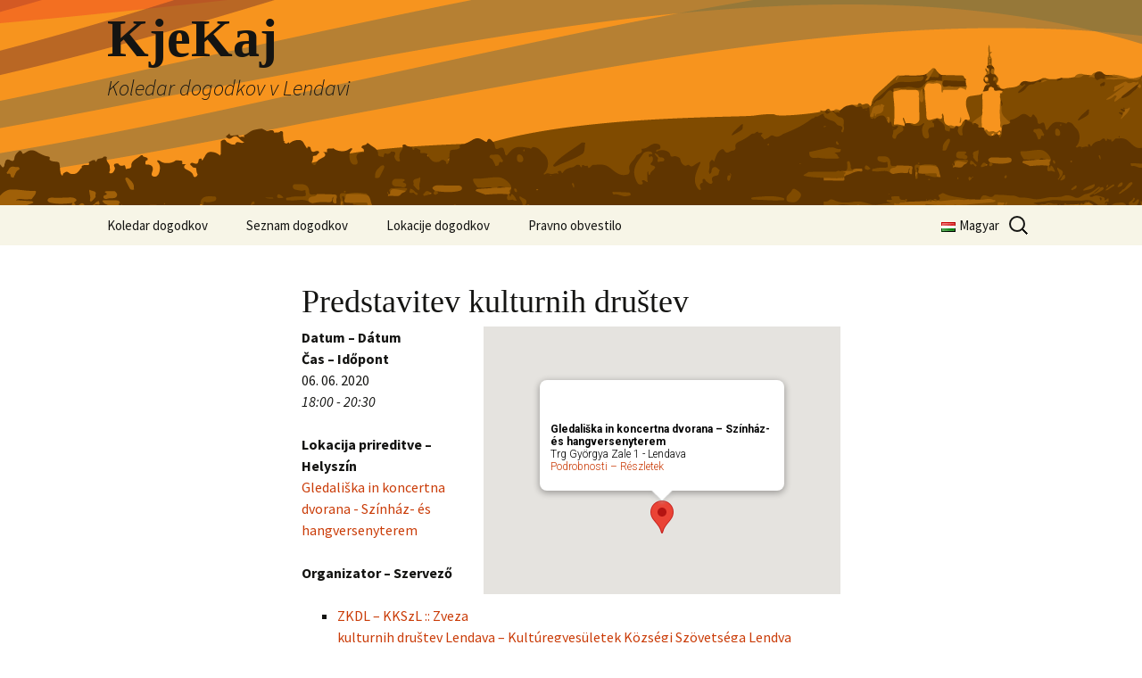

--- FILE ---
content_type: text/html; charset=UTF-8
request_url: http://holmi.kl-kl.si/?event=predstavitev-kulturnih-drustev-2
body_size: 8999
content:
<!DOCTYPE html>
<!--[if IE 7]>
<html class="ie ie7" lang="sl-SI">
<![endif]-->
<!--[if IE 8]>
<html class="ie ie8" lang="sl-SI">
<![endif]-->
<!--[if !(IE 7) & !(IE 8)]><!-->
<html lang="sl-SI">
<!--<![endif]-->
<head>
	<meta charset="UTF-8">
	<meta name="viewport" content="width=device-width">
	<title>Predstavitev kulturnih društev | KjeKaj</title>
	<link rel="profile" href="https://gmpg.org/xfn/11">
	<link rel="pingback" href="http://holmi.kl-kl.si/xmlrpc.php">
	<!--[if lt IE 9]>
	<script src="http://holmi.kl-kl.si/wp-content/themes/twentythirteen/js/html5.js?ver=3.7.0"></script>
	<![endif]-->
	
	  <meta name='robots' content='max-image-preview:large' />
<link rel='dns-prefetch' href='//fonts.googleapis.com' />
<link rel='dns-prefetch' href='//s.w.org' />
<link href='https://fonts.gstatic.com' crossorigin rel='preconnect' />
<link rel="alternate" type="application/rss+xml" title="KjeKaj &raquo; Vir" href="http://holmi.kl-kl.si/?feed=rss2&#038;lang=sl" />
		<script>
			window._wpemojiSettings = {"baseUrl":"https:\/\/s.w.org\/images\/core\/emoji\/13.1.0\/72x72\/","ext":".png","svgUrl":"https:\/\/s.w.org\/images\/core\/emoji\/13.1.0\/svg\/","svgExt":".svg","source":{"concatemoji":"http:\/\/holmi.kl-kl.si\/wp-includes\/js\/wp-emoji-release.min.js?ver=5.8.12"}};
			!function(e,a,t){var n,r,o,i=a.createElement("canvas"),p=i.getContext&&i.getContext("2d");function s(e,t){var a=String.fromCharCode;p.clearRect(0,0,i.width,i.height),p.fillText(a.apply(this,e),0,0);e=i.toDataURL();return p.clearRect(0,0,i.width,i.height),p.fillText(a.apply(this,t),0,0),e===i.toDataURL()}function c(e){var t=a.createElement("script");t.src=e,t.defer=t.type="text/javascript",a.getElementsByTagName("head")[0].appendChild(t)}for(o=Array("flag","emoji"),t.supports={everything:!0,everythingExceptFlag:!0},r=0;r<o.length;r++)t.supports[o[r]]=function(e){if(!p||!p.fillText)return!1;switch(p.textBaseline="top",p.font="600 32px Arial",e){case"flag":return s([127987,65039,8205,9895,65039],[127987,65039,8203,9895,65039])?!1:!s([55356,56826,55356,56819],[55356,56826,8203,55356,56819])&&!s([55356,57332,56128,56423,56128,56418,56128,56421,56128,56430,56128,56423,56128,56447],[55356,57332,8203,56128,56423,8203,56128,56418,8203,56128,56421,8203,56128,56430,8203,56128,56423,8203,56128,56447]);case"emoji":return!s([10084,65039,8205,55357,56613],[10084,65039,8203,55357,56613])}return!1}(o[r]),t.supports.everything=t.supports.everything&&t.supports[o[r]],"flag"!==o[r]&&(t.supports.everythingExceptFlag=t.supports.everythingExceptFlag&&t.supports[o[r]]);t.supports.everythingExceptFlag=t.supports.everythingExceptFlag&&!t.supports.flag,t.DOMReady=!1,t.readyCallback=function(){t.DOMReady=!0},t.supports.everything||(n=function(){t.readyCallback()},a.addEventListener?(a.addEventListener("DOMContentLoaded",n,!1),e.addEventListener("load",n,!1)):(e.attachEvent("onload",n),a.attachEvent("onreadystatechange",function(){"complete"===a.readyState&&t.readyCallback()})),(n=t.source||{}).concatemoji?c(n.concatemoji):n.wpemoji&&n.twemoji&&(c(n.twemoji),c(n.wpemoji)))}(window,document,window._wpemojiSettings);
		</script>
		<style>
img.wp-smiley,
img.emoji {
	display: inline !important;
	border: none !important;
	box-shadow: none !important;
	height: 1em !important;
	width: 1em !important;
	margin: 0 .07em !important;
	vertical-align: -0.1em !important;
	background: none !important;
	padding: 0 !important;
}
</style>
	<link rel='stylesheet' id='wp-block-library-css'  href='http://holmi.kl-kl.si/wp-includes/css/dist/block-library/style.min.css?ver=5.8.12' media='all' />
<style id='wp-block-library-theme-inline-css'>
#start-resizable-editor-section{display:none}.wp-block-audio figcaption{color:#555;font-size:13px;text-align:center}.is-dark-theme .wp-block-audio figcaption{color:hsla(0,0%,100%,.65)}.wp-block-code{font-family:Menlo,Consolas,monaco,monospace;color:#1e1e1e;padding:.8em 1em;border:1px solid #ddd;border-radius:4px}.wp-block-embed figcaption{color:#555;font-size:13px;text-align:center}.is-dark-theme .wp-block-embed figcaption{color:hsla(0,0%,100%,.65)}.blocks-gallery-caption{color:#555;font-size:13px;text-align:center}.is-dark-theme .blocks-gallery-caption{color:hsla(0,0%,100%,.65)}.wp-block-image figcaption{color:#555;font-size:13px;text-align:center}.is-dark-theme .wp-block-image figcaption{color:hsla(0,0%,100%,.65)}.wp-block-pullquote{border-top:4px solid;border-bottom:4px solid;margin-bottom:1.75em;color:currentColor}.wp-block-pullquote__citation,.wp-block-pullquote cite,.wp-block-pullquote footer{color:currentColor;text-transform:uppercase;font-size:.8125em;font-style:normal}.wp-block-quote{border-left:.25em solid;margin:0 0 1.75em;padding-left:1em}.wp-block-quote cite,.wp-block-quote footer{color:currentColor;font-size:.8125em;position:relative;font-style:normal}.wp-block-quote.has-text-align-right{border-left:none;border-right:.25em solid;padding-left:0;padding-right:1em}.wp-block-quote.has-text-align-center{border:none;padding-left:0}.wp-block-quote.is-large,.wp-block-quote.is-style-large{border:none}.wp-block-search .wp-block-search__label{font-weight:700}.wp-block-group.has-background{padding:1.25em 2.375em;margin-top:0;margin-bottom:0}.wp-block-separator{border:none;border-bottom:2px solid;margin-left:auto;margin-right:auto;opacity:.4}.wp-block-separator:not(.is-style-wide):not(.is-style-dots){width:100px}.wp-block-separator.has-background:not(.is-style-dots){border-bottom:none;height:1px}.wp-block-separator.has-background:not(.is-style-wide):not(.is-style-dots){height:2px}.wp-block-table thead{border-bottom:3px solid}.wp-block-table tfoot{border-top:3px solid}.wp-block-table td,.wp-block-table th{padding:.5em;border:1px solid;word-break:normal}.wp-block-table figcaption{color:#555;font-size:13px;text-align:center}.is-dark-theme .wp-block-table figcaption{color:hsla(0,0%,100%,.65)}.wp-block-video figcaption{color:#555;font-size:13px;text-align:center}.is-dark-theme .wp-block-video figcaption{color:hsla(0,0%,100%,.65)}.wp-block-template-part.has-background{padding:1.25em 2.375em;margin-top:0;margin-bottom:0}#end-resizable-editor-section{display:none}
</style>
<link rel='stylesheet' id='events-manager-css'  href='http://holmi.kl-kl.si/wp-content/plugins/events-manager/includes/css/events_manager.css?ver=5.99912' media='all' />
<link rel='stylesheet' id='wp-lightbox-2.min.css-css'  href='http://holmi.kl-kl.si/wp-content/plugins/wp-lightbox-2/styles/lightbox.min.css?ver=1.3.4' media='all' />
<link rel='stylesheet' id='wp-fullcalendar-css'  href='http://holmi.kl-kl.si/wp-content/plugins/wp-fullcalendar/includes/css/main.css?ver=1.4.1' media='all' />
<link rel='stylesheet' id='wp-fullcalendar-tippy-light-border-css'  href='http://holmi.kl-kl.si/wp-content/plugins/wp-fullcalendar/includes/css/tippy/light-border.css?ver=1.4.1' media='all' />
<link rel='stylesheet' id='jquery-ui-css'  href='http://holmi.kl-kl.si/wp-content/plugins/wp-fullcalendar/includes/css/jquery-ui/ui-lightness/jquery-ui.min.css?ver=1.4.1' media='all' />
<link rel='stylesheet' id='jquery-ui-theme-css'  href='http://holmi.kl-kl.si/wp-content/plugins/wp-fullcalendar/includes/css/jquery-ui/ui-lightness/theme.css?ver=1.4.1' media='all' />
<link rel='stylesheet' id='twentythirteen-fonts-css'  href='https://fonts.googleapis.com/css?family=Source+Sans+Pro%3A300%2C400%2C700%2C300italic%2C400italic%2C700italic%7CBitter%3A400%2C700&#038;subset=latin%2Clatin-ext&#038;display=fallback' media='all' />
<link rel='stylesheet' id='genericons-css'  href='http://holmi.kl-kl.si/wp-content/themes/twentythirteen/genericons/genericons.css?ver=3.0.3' media='all' />
<link rel='stylesheet' id='twentythirteen-style-css'  href='http://holmi.kl-kl.si/wp-content/themes/twentythirteen-child/style.css?ver=20201208' media='all' />
<link rel='stylesheet' id='twentythirteen-block-style-css'  href='http://holmi.kl-kl.si/wp-content/themes/twentythirteen/css/blocks.css?ver=20190102' media='all' />
<!--[if lt IE 9]>
<link rel='stylesheet' id='twentythirteen-ie-css'  href='http://holmi.kl-kl.si/wp-content/themes/twentythirteen/css/ie.css?ver=20150214' media='all' />
<![endif]-->
<script src='http://holmi.kl-kl.si/wp-includes/js/jquery/jquery.min.js?ver=3.6.0' id='jquery-core-js'></script>
<script src='http://holmi.kl-kl.si/wp-includes/js/jquery/jquery-migrate.min.js?ver=3.3.2' id='jquery-migrate-js'></script>
<script src='http://holmi.kl-kl.si/wp-includes/js/jquery/ui/core.min.js?ver=1.12.1' id='jquery-ui-core-js'></script>
<script src='http://holmi.kl-kl.si/wp-includes/js/jquery/ui/mouse.min.js?ver=1.12.1' id='jquery-ui-mouse-js'></script>
<script src='http://holmi.kl-kl.si/wp-includes/js/jquery/ui/sortable.min.js?ver=1.12.1' id='jquery-ui-sortable-js'></script>
<script src='http://holmi.kl-kl.si/wp-includes/js/jquery/ui/datepicker.min.js?ver=1.12.1' id='jquery-ui-datepicker-js'></script>
<script id='jquery-ui-datepicker-js-after'>
jQuery(document).ready(function(jQuery){jQuery.datepicker.setDefaults({"closeText":"Zapri","currentText":"Danes","monthNames":["januar","februar","marec","april","maj","junij","julij","avgust","september","oktober","november","december"],"monthNamesShort":["Jan","Feb","Mar","Apr","Maj","Jun","Jul","Avg","Sep","Okt","Nov","Dec"],"nextText":"Naprej","prevText":"Prej\u0161nja","dayNames":["nedelja","ponedeljek","torek","sreda","\u010detrtek","petek","sobota"],"dayNamesShort":["ned","pon","tor","sre","\u010det","pet","sob"],"dayNamesMin":["N","P","T","S","\u010c","P","S"],"dateFormat":"dd. mm. yy","firstDay":1,"isRTL":false});});
</script>
<script src='http://holmi.kl-kl.si/wp-includes/js/jquery/ui/menu.min.js?ver=1.12.1' id='jquery-ui-menu-js'></script>
<script src='http://holmi.kl-kl.si/wp-includes/js/dist/vendor/regenerator-runtime.min.js?ver=0.13.7' id='regenerator-runtime-js'></script>
<script src='http://holmi.kl-kl.si/wp-includes/js/dist/vendor/wp-polyfill.min.js?ver=3.15.0' id='wp-polyfill-js'></script>
<script src='http://holmi.kl-kl.si/wp-includes/js/dist/dom-ready.min.js?ver=71883072590656bf22c74c7b887df3dd' id='wp-dom-ready-js'></script>
<script src='http://holmi.kl-kl.si/wp-includes/js/dist/hooks.min.js?ver=a7edae857aab69d69fa10d5aef23a5de' id='wp-hooks-js'></script>
<script src='http://holmi.kl-kl.si/wp-includes/js/dist/i18n.min.js?ver=5f1269854226b4dd90450db411a12b79' id='wp-i18n-js'></script>
<script id='wp-i18n-js-after'>
wp.i18n.setLocaleData( { 'text direction\u0004ltr': [ 'ltr' ] } );
</script>
<script id='wp-a11y-js-translations'>
( function( domain, translations ) {
	var localeData = translations.locale_data[ domain ] || translations.locale_data.messages;
	localeData[""].domain = domain;
	wp.i18n.setLocaleData( localeData, domain );
} )( "default", {"translation-revision-date":"2021-11-23 08:11:23+0000","generator":"GlotPress\/4.0.0-alpha.1","domain":"messages","locale_data":{"messages":{"":{"domain":"messages","plural-forms":"nplurals=4; plural=(n % 100 == 1) ? 0 : ((n % 100 == 2) ? 1 : ((n % 100 == 3 || n % 100 == 4) ? 2 : 3));","lang":"sl_SI"},"Notifications":["Obvestila"]}},"comment":{"reference":"wp-includes\/js\/dist\/a11y.js"}} );
</script>
<script src='http://holmi.kl-kl.si/wp-includes/js/dist/a11y.min.js?ver=0ac8327cc1c40dcfdf29716affd7ac63' id='wp-a11y-js'></script>
<script id='jquery-ui-autocomplete-js-extra'>
var uiAutocompleteL10n = {"noResults":"No results found.","oneResult":"1 result found. Use up and down arrow keys to navigate.","manyResults":"%d results found. Use up and down arrow keys to navigate.","itemSelected":"Item selected."};
</script>
<script src='http://holmi.kl-kl.si/wp-includes/js/jquery/ui/autocomplete.min.js?ver=1.12.1' id='jquery-ui-autocomplete-js'></script>
<script src='http://holmi.kl-kl.si/wp-includes/js/jquery/ui/resizable.min.js?ver=1.12.1' id='jquery-ui-resizable-js'></script>
<script src='http://holmi.kl-kl.si/wp-includes/js/jquery/ui/draggable.min.js?ver=1.12.1' id='jquery-ui-draggable-js'></script>
<script src='http://holmi.kl-kl.si/wp-includes/js/jquery/ui/controlgroup.min.js?ver=1.12.1' id='jquery-ui-controlgroup-js'></script>
<script src='http://holmi.kl-kl.si/wp-includes/js/jquery/ui/checkboxradio.min.js?ver=1.12.1' id='jquery-ui-checkboxradio-js'></script>
<script src='http://holmi.kl-kl.si/wp-includes/js/jquery/ui/button.min.js?ver=1.12.1' id='jquery-ui-button-js'></script>
<script src='http://holmi.kl-kl.si/wp-includes/js/jquery/ui/dialog.min.js?ver=1.12.1' id='jquery-ui-dialog-js'></script>
<script id='events-manager-js-extra'>
var EM = {"ajaxurl":"http:\/\/holmi.kl-kl.si\/wp-admin\/admin-ajax.php","locationajaxurl":"http:\/\/holmi.kl-kl.si\/wp-admin\/admin-ajax.php?action=locations_search","firstDay":"1","locale":"sl","dateFormat":"dd. mm. yy","ui_css":"http:\/\/holmi.kl-kl.si\/wp-content\/plugins\/events-manager\/includes\/css\/jquery-ui.min.css","show24hours":"1","is_ssl":"","google_maps_api":"AIzaSyCFMtwWD6xKd4NO6_Cb9DfJLyJDfuB1X3M","txt_search":"I\u0161\u010di... \u2013 Keress...","txt_searching":"Iskanje ...","txt_loading":"Nalaganje ..."};
</script>
<script src='http://holmi.kl-kl.si/wp-content/plugins/events-manager/includes/js/events-manager.js?ver=5.99912' id='events-manager-js'></script>
<script src='http://holmi.kl-kl.si/wp-includes/js/jquery/ui/selectmenu.min.js?ver=1.12.1' id='jquery-ui-selectmenu-js'></script>
<script src='http://holmi.kl-kl.si/wp-includes/js/jquery/ui/tooltip.min.js?ver=1.12.1' id='jquery-ui-tooltip-js'></script>
<script src='http://holmi.kl-kl.si/wp-includes/js/dist/vendor/moment.min.js?ver=2.29.1' id='moment-js'></script>
<script id='moment-js-after'>
moment.updateLocale( 'sl_SI', {"months":["January","February","March","April","May","June","July","August","September","October","November","December"],"monthsShort":["Jan","Feb","Mar","Apr","May","Jun","Jul","Aug","Sep","Oct","Nov","Dec"],"weekdays":["Sunday","Monday","Tuesday","Wednesday","Thursday","Friday","Saturday"],"weekdaysShort":["Sun","Mon","Tue","Wed","Thu","Fri","Sat"],"week":{"dow":1},"longDateFormat":{"LT":"H:i","LTS":null,"L":null,"LL":"F j, Y","LLL":"F j, Y g:i a","LLLL":null}} );
</script>
<script id='wp-fullcalendar-js-extra'>
var WPFC = {"ajaxurl":"http:\/\/holmi.kl-kl.si\/wp-admin\/admin-ajax.php?action=WP_FullCalendar","firstDay":"1","wpfc_theme":"jquery-ui","wpfc_limit":"10","wpfc_limit_txt":"ve\u010d... \u2013 tov\u00e1bb...","timeFormat":"H:mm","defaultView":"month","weekends":"true","header":{"left":"prev,next today","center":"title","right":"month,agendaWeek,agendaDay"},"wpfc_qtips":"1","tippy_theme":"light-border","tippy_placement":"bottom","tippy_loading":"Loading...","wpfc_locale":{"allDayText":"Cel dan","axisFormat":"HH:mm","minTime":"6:00"}};
</script>
<script src='http://holmi.kl-kl.si/wp-content/plugins/wp-fullcalendar/includes/js/main.js?ver=1.4.1' id='wp-fullcalendar-js'></script>
<link rel="https://api.w.org/" href="http://holmi.kl-kl.si/index.php?rest_route=/" /><link rel="EditURI" type="application/rsd+xml" title="RSD" href="http://holmi.kl-kl.si/xmlrpc.php?rsd" />
<link rel="wlwmanifest" type="application/wlwmanifest+xml" href="http://holmi.kl-kl.si/wp-includes/wlwmanifest.xml" /> 
<meta name="generator" content="WordPress 5.8.12" />
<link rel="canonical" href="http://holmi.kl-kl.si/?event=predstavitev-kulturnih-drustev-2" />
<link rel='shortlink' href='http://holmi.kl-kl.si/?p=2986' />
<link rel="alternate" type="application/json+oembed" href="http://holmi.kl-kl.si/index.php?rest_route=%2Foembed%2F1.0%2Fembed&#038;url=http%3A%2F%2Fholmi.kl-kl.si%2F%3Fevent%3Dpredstavitev-kulturnih-drustev-2" />
<link rel="alternate" type="text/xml+oembed" href="http://holmi.kl-kl.si/index.php?rest_route=%2Foembed%2F1.0%2Fembed&#038;url=http%3A%2F%2Fholmi.kl-kl.si%2F%3Fevent%3Dpredstavitev-kulturnih-drustev-2&#038;format=xml" />
	<style type="text/css" id="twentythirteen-header-css">
		.site-header {
		background: url(http://holmi.kl-kl.si/wp-content/uploads/2014/03/baner-alap-holmi-bw33.png) no-repeat scroll top;
		background-size: 1600px auto;
	}
	@media (max-width: 767px) {
		.site-header {
			background-size: 768px auto;
		}
	}
	@media (max-width: 359px) {
		.site-header {
			background-size: 360px auto;
		}
	}
			</style>
	</head>

<body class="event-template-default single single-event postid-2986 wp-embed-responsive single-author">
		<div id="page" class="hfeed site">
		<header id="masthead" class="site-header" role="banner">
			<a class="home-link" href="http://holmi.kl-kl.si/?lang=sl" title="KjeKaj" rel="home">
				<h1 class="site-title">KjeKaj</h1>
				<h2 class="site-description">Koledar dogodkov v Lendavi</h2>
			</a>

			<div id="navbar" class="navbar">
				<nav id="site-navigation" class="navigation main-navigation" role="navigation">
					<button class="menu-toggle">Meni</button>
					<a class="screen-reader-text skip-link" href="#content" title="Preskoči na vsebino">Preskoči na vsebino</a>
					<div class="menu-kjekaj-container"><ul id="primary-menu" class="nav-menu"><li id="menu-item-561" class="menu-item menu-item-type-post_type menu-item-object-page menu-item-home menu-item-561"><a href="http://holmi.kl-kl.si/?lang=sl">Koledar dogodkov</a></li>
<li id="menu-item-564" class="menu-item menu-item-type-post_type menu-item-object-page menu-item-has-children menu-item-564"><a href="http://holmi.kl-kl.si/?page_id=39">Seznam dogodkov</a>
<ul class="sub-menu">
	<li id="menu-item-659" class="menu-item menu-item-type-post_type menu-item-object-page menu-item-659"><a href="http://holmi.kl-kl.si/?page_id=612">Dvojezična osnovna šola II Lendava</a></li>
	<li id="menu-item-2260" class="menu-item menu-item-type-post_type menu-item-object-page menu-item-2260"><a href="http://holmi.kl-kl.si/?page_id=2257">Evropska prestolnica kulture</a></li>
	<li id="menu-item-660" class="menu-item menu-item-type-post_type menu-item-object-page menu-item-660"><a href="http://holmi.kl-kl.si/?page_id=620">Galerija-Muzej Lendava</a></li>
	<li id="menu-item-1270" class="menu-item menu-item-type-post_type menu-item-object-page menu-item-1270"><a href="http://holmi.kl-kl.si/?page_id=1264">Integrated Vision</a></li>
	<li id="menu-item-567" class="menu-item menu-item-type-post_type menu-item-object-page menu-item-567"><a href="http://holmi.kl-kl.si/?page_id=55">Knjižnica – Kulturni center Lendava</a></li>
	<li id="menu-item-1626" class="menu-item menu-item-type-post_type menu-item-object-page menu-item-1626"><a href="http://holmi.kl-kl.si/?page_id=1623">Lions klub Lendava – Lendva</a></li>
	<li id="menu-item-566" class="menu-item menu-item-type-post_type menu-item-object-page menu-item-566"><a href="http://holmi.kl-kl.si/?page_id=86">Madžarska samoupravna narodna skupnost občine Lendava</a></li>
	<li id="menu-item-816" class="menu-item menu-item-type-post_type menu-item-object-page menu-item-816"><a href="http://holmi.kl-kl.si/?page_id=810">Mladisnko kulturni inkubator Mansarda, Zavod aktivne mladine Lendava</a></li>
	<li id="menu-item-661" class="menu-item menu-item-type-post_type menu-item-object-page menu-item-661"><a href="http://holmi.kl-kl.si/?page_id=634">Občina Lendava</a></li>
	<li id="menu-item-3432" class="menu-item menu-item-type-post_type menu-item-object-page menu-item-3432"><a href="http://holmi.kl-kl.si/?page_id=3420">Pomurska madžarska samoupravna narodna skupnost</a></li>
	<li id="menu-item-662" class="menu-item menu-item-type-post_type menu-item-object-page menu-item-662"><a href="http://holmi.kl-kl.si/?page_id=640">Sofija medgeneracijska hiša Lendava</a></li>
	<li id="menu-item-1137" class="menu-item menu-item-type-post_type menu-item-object-page menu-item-1137"><a href="http://holmi.kl-kl.si/?page_id=1132">Turistična zveza Lendava vabi</a></li>
	<li id="menu-item-663" class="menu-item menu-item-type-post_type menu-item-object-page menu-item-663"><a href="http://holmi.kl-kl.si/?page_id=616">Zavod za turizem in razvoj Lendava</a></li>
	<li id="menu-item-664" class="menu-item menu-item-type-post_type menu-item-object-page menu-item-664"><a href="http://holmi.kl-kl.si/?page_id=630">Vrtec Lendava</a></li>
	<li id="menu-item-665" class="menu-item menu-item-type-post_type menu-item-object-page menu-item-665"><a href="http://holmi.kl-kl.si/?page_id=638">Knjižnica – Kulturni center Lendava – NOE UKKKS</a></li>
	<li id="menu-item-565" class="menu-item menu-item-type-post_type menu-item-object-page menu-item-565"><a href="http://holmi.kl-kl.si/?page_id=184">Zavod za kulturo madžarske narodnosti</a></li>
	<li id="menu-item-666" class="menu-item menu-item-type-post_type menu-item-object-page menu-item-666"><a href="http://holmi.kl-kl.si/?page_id=624">Zveza kulturnih društev Lendava</a></li>
</ul>
</li>
<li id="menu-item-563" class="menu-item menu-item-type-post_type menu-item-object-page menu-item-563"><a href="http://holmi.kl-kl.si/?page_id=80">Lokacije dogodkov</a></li>
<li id="menu-item-562" class="menu-item menu-item-type-post_type menu-item-object-page menu-item-562"><a href="http://holmi.kl-kl.si/?page_id=539">Pravno obvestilo</a></li>
<li id="menu-item-568-hu" class="lang-item lang-item-10 lang-item-hu no-translation lang-item-first menu-item menu-item-type-custom menu-item-object-custom menu-item-568-hu"><a href="http://holmi.kl-kl.si/?lang=hu" hreflang="hu-HU" lang="hu-HU"><img src="[data-uri]" alt="Magyar" width="16" height="11" style="width: 16px; height: 11px;" /><span style="margin-left:0.3em;">Magyar</span></a></li>
</ul></div>					<form role="search" method="get" class="search-form" action="http://holmi.kl-kl.si/">
				<label>
					<span class="screen-reader-text">Išči:</span>
					<input type="search" class="search-field" placeholder="Išči &hellip;" value="" name="s" />
				</label>
				<input type="submit" class="search-submit" value="Išči" />
			<input type="hidden" name="lang" value="sl" /></form>				</nav><!-- #site-navigation -->
			</div><!-- #navbar -->
		</header><!-- #masthead -->

		<div id="main" class="site-main">

	<div id="primary" class="content-area">
		<div id="content" class="site-content" role="main">

			
				<article id="post-2986" class="post-2986 event type-event status-publish hentry event-categories-zkdl-kkszl">
					<header class="entry-header">
						
						<h1 class="entry-title">Predstavitev kulturnih društev</h1>
					</header><!-- .entry-header -->

					<div class="entry-content">
						<div style="float:right; margin:0px 0px 15px 15px;">			<div class="em-location-map-container"  style='position:relative; background: #CDCDCD; width: 400px; height: 300px;'>
				<div class='em-location-map' id='em-location-map-44db0' style="width: 100%; height: 100%;">
					Nalaganje mape ....				</div>
			</div>
			<div class='em-location-map-info' id='em-location-map-info-44db0' style="display:none; visibility:hidden;">
				<div class="em-map-balloon" style="font-size:12px;">
					<div class="em-map-balloon-content" ><strong>Gledališka in koncertna dvorana &#8211; Színház- és hangversenyterem</strong><br/>Trg Györgya Zale 1 - Lendava<br/><a href='http://holmi.kl-kl.si/?location=gledaliska-in-koncertna-dvorana-szinhaz-es-hangversenyterem'>Podrobnosti – Részletek</a></div>
				</div>
			</div>
			<div class='em-location-map-coords' id='em-location-map-coords-44db0' style="display:none; visibility:hidden;">
				<span class="lat">46.5645874</span>
				<span class="lng">16.451262600000064</span>
			</div>
			</div>
<p>
	<strong>Datum – Dátum<br />Čas – Időpont</strong><br/>
	 06. 06. 2020<br /><i>18:00 - 20:30</i>
</p>

<p>
	<strong>Lokacija prireditve – Helyszín</strong><br/>
	<a href="http://holmi.kl-kl.si/?location=gledaliska-in-koncertna-dvorana-szinhaz-es-hangversenyterem">Gledališka in koncertna dvorana - Színház- és hangversenyterem</a>
</p>

<p>
	<strong>Organizator – Szervező</strong>
		<ul class="event-categories">
					<li><a href="http://holmi.kl-kl.si/?event-categories=zkdl-kkszl">ZKDL – KKSzL :: Zveza kulturnih društev Lendava – Kultúregyesületek Községi Szövetséga Lendva</a></li>
			</ul>
	
</p>
<p>
        <strong>Kontakt – Elérhetőség</strong> <br />
        <i>Danijela Hozjan </i> <br />
        E: <a href="mailto:&#100;&#97;&#110;&#105;&#106;&#101;&#108;&#97;&#104;&#111;&#122;&#106;&#97;&#110;&#46;&#122;&#107;&#100;&#64;&#103;&#109;&#97;&#105;&#108;&#46;&#99;&#111;&#109;">&#100;&#97;&#110;&#105;&#106;&#101;&#108;&#97;&#104;&#111;&#122;&#106;&#97;&#110;&#46;&#122;&#107;&#100;&#64;&#103;&#109;&#97;&#105;&#108;&#46;&#99;&#111;&#109;</a>  |
        T: +386 41 675 403
</p>
<hr>
<p>Predstavile se bodo različne skupine iz kulturnih društev, to je od pevcev, folkloristov, gledališčnikov, literarnih in likovnih ustvarjalcev, tamburašev, citrarjev, ljudskih pevcev.</p>


											</div><!-- .entry-content -->

					<footer class="entry-meta">
											</footer><!-- .entry-meta -->
				</article><!-- #post -->

							
		</div><!-- #content -->
	</div><!-- #primary -->


		</div><!-- #main -->
		<footer id="colophon" class="site-footer" role="contentinfo">
				<div id="secondary" class="sidebar-container" role="complementary">
		<div class="widget-area">
			<!--
Plugin: Custom Meta Widget
Plugin URL: http://shinraholdings.com/plugins/custom-meta-widget/
-->
<aside id="custommetawidget-2" class="widget customMetaWidget"><h3 class="widget-title">Meta</h3>		<ul>

		
					<li><a href="http://holmi.kl-kl.si/wp-login.php">Prijava</a></li>
		
		

		
		<li><a href="http://holmi.kl-kl.si/?page_id=39&#038;rss=1">RSS</a></li>		</ul>

	</aside>		</div><!-- .widget-area -->
	</div><!-- #secondary -->

			<div class="site-info">
								2013 – 2014 | 
				<a href="http://wordpress.org/" title="Semantic Personal Publishing Platform">Portal poganja predelana odprtokodna skripta WordPress</a>
 / 
<a href="http://wordpress.org/" title="Semantic Personal Publishing Platform">A honlap átdolgozott WordPress nyílt forrású publikációs platformon készült.</a>
<br />
<a href="http://www.kkl.si" target="_blank">Spletno stran vzdržuje Knjižnica – Kulturni center Lendava/Lendvai Könyvtár és Kulturális Központ / A honlap fenntartója a Knjižnica – Kulturni center Lendava/Lendvai Könyvtár és Kulturális Központ</a>
			</div><!-- .site-info -->
		</footer><!-- #colophon -->
	</div><!-- #page -->

	<script id='wp-jquery-lightbox-js-extra'>
var JQLBSettings = {"fitToScreen":"1","resizeSpeed":"400","displayDownloadLink":"0","navbarOnTop":"0","loopImages":"","resizeCenter":"","marginSize":"0","linkTarget":"_self","help":"","prevLinkTitle":"previous image","nextLinkTitle":"next image","prevLinkText":"\u00ab Previous","nextLinkText":"Next \u00bb","closeTitle":"close image gallery","image":"Image ","of":" of ","download":"Download","jqlb_overlay_opacity":"80","jqlb_overlay_color":"#000000","jqlb_overlay_close":"1","jqlb_border_width":"10","jqlb_border_color":"#ffffff","jqlb_border_radius":"0","jqlb_image_info_background_transparency":"100","jqlb_image_info_bg_color":"#ffffff","jqlb_image_info_text_color":"#000000","jqlb_image_info_text_fontsize":"10","jqlb_show_text_for_image":"1","jqlb_next_image_title":"next image","jqlb_previous_image_title":"previous image","jqlb_next_button_image":"http:\/\/holmi.kl-kl.si\/wp-content\/plugins\/wp-lightbox-2\/styles\/images\/next.gif","jqlb_previous_button_image":"http:\/\/holmi.kl-kl.si\/wp-content\/plugins\/wp-lightbox-2\/styles\/images\/prev.gif","jqlb_maximum_width":"","jqlb_maximum_height":"","jqlb_show_close_button":"1","jqlb_close_image_title":"close image gallery","jqlb_close_image_max_heght":"22","jqlb_image_for_close_lightbox":"http:\/\/holmi.kl-kl.si\/wp-content\/plugins\/wp-lightbox-2\/styles\/images\/closelabel.gif","jqlb_keyboard_navigation":"1","jqlb_popup_size_fix":"0"};
</script>
<script src='http://holmi.kl-kl.si/wp-content/plugins/wp-lightbox-2/js/dist/wp-lightbox-2.min.js?ver=1.3.4.1' id='wp-jquery-lightbox-js'></script>
<script src='http://holmi.kl-kl.si/wp-includes/js/imagesloaded.min.js?ver=4.1.4' id='imagesloaded-js'></script>
<script src='http://holmi.kl-kl.si/wp-includes/js/masonry.min.js?ver=4.2.2' id='masonry-js'></script>
<script src='http://holmi.kl-kl.si/wp-includes/js/jquery/jquery.masonry.min.js?ver=3.1.2b' id='jquery-masonry-js'></script>
<script src='http://holmi.kl-kl.si/wp-content/themes/twentythirteen/js/functions.js?ver=20171218' id='twentythirteen-script-js'></script>
<script src='http://holmi.kl-kl.si/wp-content/themes/twentythirteen-child/js/functions.js?ver=2013-08-27' id='twentythirteen-child-script-js'></script>
<script src='http://holmi.kl-kl.si/wp-includes/js/wp-embed.min.js?ver=5.8.12' id='wp-embed-js'></script>


<!-- Piwik -->
<script type="text/javascript">
  var _paq = _paq || [];
  _paq.push(['trackPageView']);
  _paq.push(['enableLinkTracking']);
  (function() {
    var u=(("https:" == document.location.protocol) ? "https" : "http") + "://sandor.kl-kl.si/piwik/";
    _paq.push(['setTrackerUrl', u+'piwik.php']);
    _paq.push(['setSiteId', 2]);
    var d=document, g=d.createElement('script'), s=d.getElementsByTagName('script')[0]; g.type='text/javascript';
    g.defer=true; g.async=true; g.src=u+'piwik.js'; s.parentNode.insertBefore(g,s);
  })();
</script>
<noscript><p><img src="http://sandor.kl-kl.si/piwik/piwik.php?idsite=2" style="border:0;" alt="" /></p></noscript>
<!-- End Piwik Code -->



</body>
</html>

--- FILE ---
content_type: text/css
request_url: http://holmi.kl-kl.si/wp-content/themes/twentythirteen-child/style.css?ver=20201208
body_size: 551
content:
/*
 Theme Name:     Twenty Thirteen Child
 Theme URI:      http://example.com/twenty-thirteen-child/
 Description:    Twenty Thirteen Child Theme
 Author:         John Doe
 Author URI:     http://example.com
 Template:       twentythirteen
 Version:        1.0.0
*/



/* =Imports styles from the parent theme
-------------------------------------------------------------- */
@import url('../twentythirteen/style.css');


/* =Theme customization starts here
-------------------------------------------------------------- */

.site-title {
	font-size: 60px;
	font-weight: bold;
	line-height: 1;
	margin: 0;
	padding: 13px 0 10px;
}

h1 {
	font-size: 36px;
	margin: 33px 0;
}



.nav-menu .lang-item {
	float: right;
}


.site-footer {
        color: #686758;
        font-size: 10px;
        text-align: left;
}

h1,
h2,
h3,
h4,
h5,
h6 {
	clear: both;
	font-family: Alegreya Sans, Georgia, serif;
	line-height: 1.3;
}


ul.nav-menu ul a,
.nav-menu ul ul a {
	color: #fff;
	margin: 0;
	width: 500px;
}

.entry-meta {
	margin: 0 auto;
	/* max-width: 604px; */
	width: 90%;
}

.entry-header, .entry-content, .entry-summary, .entry-meta {
    margin: 0 auto;
    /*max-width: 604px;*/
    width: 90%;
}